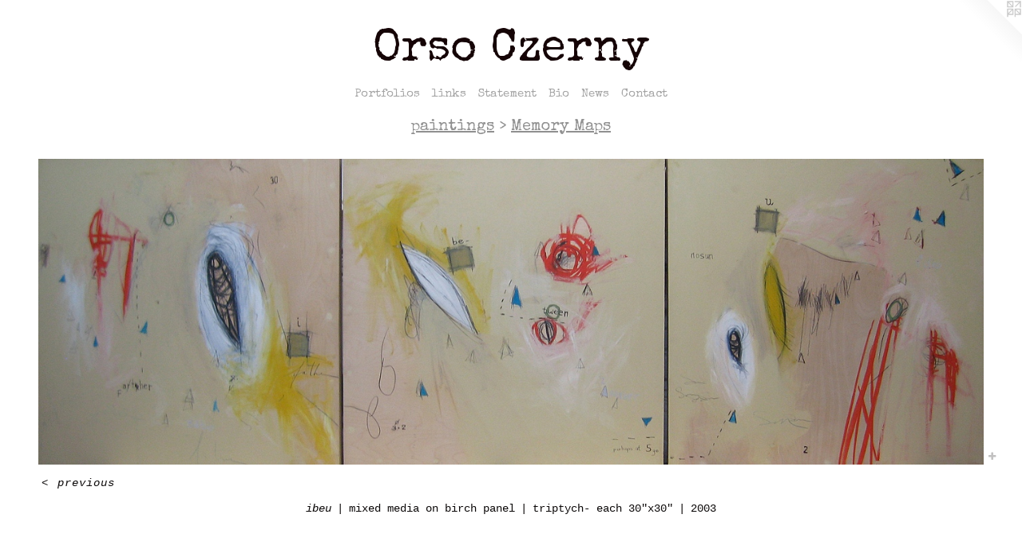

--- FILE ---
content_type: text/html;charset=utf-8
request_url: https://aaronczerny.com/artwork/953423-ibeu.html
body_size: 4340
content:
<!doctype html><html class="no-js a-image mobile-title-align--center has-mobile-menu-icon--left l-simple p-artwork has-page-nav mobile-menu-align--center has-wall-text "><head><meta charset="utf-8" /><meta content="IE=edge" http-equiv="X-UA-Compatible" /><meta http-equiv="X-OPP-Site-Id" content="15577" /><meta http-equiv="X-OPP-Revision" content="2969" /><meta http-equiv="X-OPP-Locke-Environment" content="production" /><meta http-equiv="X-OPP-Locke-Release" content="v0.0.141" /><title> Orso Czerny</title><link rel="canonical" href="https://aaronczerny.com/artwork/953423-ibeu.html" /><meta content="website" property="og:type" /><meta property="og:url" content="https://aaronczerny.com/artwork/953423-ibeu.html" /><meta property="og:title" content="ibeu" /><meta content="width=device-width, initial-scale=1" name="viewport" /><link type="text/css" rel="stylesheet" href="//cdnjs.cloudflare.com/ajax/libs/normalize/3.0.2/normalize.min.css" /><link type="text/css" rel="stylesheet" media="only all" href="//maxcdn.bootstrapcdn.com/font-awesome/4.3.0/css/font-awesome.min.css" /><link type="text/css" rel="stylesheet" media="not all and (min-device-width: 600px) and (min-device-height: 600px)" href="/release/locke/production/v0.0.141/css/small.css" /><link type="text/css" rel="stylesheet" media="only all and (min-device-width: 600px) and (min-device-height: 600px)" href="/release/locke/production/v0.0.141/css/large-simple.css" /><link type="text/css" rel="stylesheet" media="not all and (min-device-width: 600px) and (min-device-height: 600px)" href="/r17649267690000002969/css/small-site.css" /><link type="text/css" rel="stylesheet" media="only all and (min-device-width: 600px) and (min-device-height: 600px)" href="/r17649267690000002969/css/large-site.css" /><link type="text/css" rel="stylesheet" media="only all and (min-device-width: 600px) and (min-device-height: 600px)" href="//fonts.googleapis.com/css?family=Special+Elite" /><link type="text/css" rel="stylesheet" media="not all and (min-device-width: 600px) and (min-device-height: 600px)" href="//fonts.googleapis.com/css?family=Special+Elite&amp;text=MENUHomePrtflisnkSaBwCc%20Ozy" /><script>window.OPP = window.OPP || {};
OPP.modernMQ = 'only all';
OPP.smallMQ = 'not all and (min-device-width: 600px) and (min-device-height: 600px)';
OPP.largeMQ = 'only all and (min-device-width: 600px) and (min-device-height: 600px)';
OPP.downURI = '/x/5/7/7/15577/.down';
OPP.gracePeriodURI = '/x/5/7/7/15577/.grace_period';
OPP.imgL = function (img) {
  !window.lazySizes && img.onerror();
};
OPP.imgE = function (img) {
  img.onerror = img.onload = null;
  img.src = img.getAttribute('data-src');
  //img.srcset = img.getAttribute('data-srcset');
};</script><script src="/release/locke/production/v0.0.141/js/modernizr.js"></script><script src="/release/locke/production/v0.0.141/js/masonry.js"></script><script src="/release/locke/production/v0.0.141/js/respimage.js"></script><script src="/release/locke/production/v0.0.141/js/ls.aspectratio.js"></script><script src="/release/locke/production/v0.0.141/js/lazysizes.js"></script><script src="/release/locke/production/v0.0.141/js/large.js"></script><script src="/release/locke/production/v0.0.141/js/hammer.js"></script><script>if (!Modernizr.mq('only all')) { document.write('<link type="text/css" rel="stylesheet" href="/release/locke/production/v0.0.141/css/minimal.css">') }</script><style>.media-max-width {
  display: block;
}

@media (min-height: 645px) {

  .media-max-width {
    max-width: 1400.0px;
  }

}

@media (max-height: 645px) {

  .media-max-width {
    max-width: 216.8141592920354vh;
  }

}</style><script>(function(i,s,o,g,r,a,m){i['GoogleAnalyticsObject']=r;i[r]=i[r]||function(){
(i[r].q=i[r].q||[]).push(arguments)},i[r].l=1*new Date();a=s.createElement(o),
m=s.getElementsByTagName(o)[0];a.async=1;a.src=g;m.parentNode.insertBefore(a,m)
})(window,document,'script','//www.google-analytics.com/analytics.js','ga');
ga('create', 'UA-32646668-1', 'auto');
ga('send', 'pageview');</script></head><body><a class=" logo hidden--small" href="http://otherpeoplespixels.com/ref/aaronczerny.com" title="Website by OtherPeoplesPixels" target="_blank"></a><header id="header"><a class=" site-title" href="/home.html"><span class=" site-title-text u-break-word"> Orso Czerny</span><div class=" site-title-media"></div></a><a id="mobile-menu-icon" class="mobile-menu-icon hidden--no-js hidden--large"><svg viewBox="0 0 21 17" width="21" height="17" fill="currentColor"><rect x="0" y="0" width="21" height="3" rx="0"></rect><rect x="0" y="7" width="21" height="3" rx="0"></rect><rect x="0" y="14" width="21" height="3" rx="0"></rect></svg></a></header><nav class=" hidden--large"><ul class=" site-nav"><li class="nav-item nav-home "><a class="nav-link " href="/home.html">Home</a></li><li class="nav-item expanded nav-museum "><a class="nav-link " href="/section/118812.html">Portfolios</a><ul><li class="nav-gallery nav-item expanded "><a class="nav-link " href="/section/544059-the%20liminal%20now.html">the liminal now</a></li><li class="nav-item expanded nav-museum "><a class="nav-link " href="/section/532144-THE%20NM%20DESERT%20.html">THE NM DESERT </a><ul><li class="nav-gallery nav-item "><a class="nav-link " href="/section/544298-%c2%a1DARN%21%20.html">¡DARN! </a></li><li class="nav-gallery nav-item "><a class="nav-link " href="/section/532146-a%20fool%20and%20his%20boat.html">a fool and his boat</a></li><li class="nav-gallery nav-item "><a class="nav-link " href="/section/532147-memory%20vessels.html">memory vessels</a></li><li class="nav-gallery nav-item "><a class="nav-link " href="/section/532145-it%27s%20hot%20and%20slow%20here.html">it's hot and slow here</a></li></ul></li><li class="nav-item expanded nav-museum "><a class="nav-link " href="/section/427701-2015-2019.html">2015-2019</a><ul><li class="nav-gallery nav-item "><a class="nav-link " href="/section/456936-echo%20locator.html">echo locator</a></li><li class="nav-gallery nav-item "><a class="nav-link " href="/section/439880-MOTM%20-%20Museum%20of%20Transmigration.html">MOTM - Museum of Transmigration</a></li><li class="nav-gallery nav-item "><a class="nav-link " href="/section/439877-%c3%9cnark%20the%20Transmigrator.html">Ünark the Transmigrator</a></li><li class="nav-gallery nav-item "><a class="nav-link " href="/section/439878-Wilderness%20Radio.html">Wilderness Radio</a></li><li class="nav-gallery nav-item "><a class="nav-link " href="/section/449672-Navigator.html">Navigator</a></li><li class="nav-gallery nav-item "><a class="nav-link " href="/section/449677-via%20pati%20sacra%20.html">via pati sacra </a></li><li class="nav-gallery nav-item "><a class="nav-link " href="/section/532001-casting%20runes.html">casting runes</a></li><li class="nav-gallery nav-item "><a class="nav-link " href="/section/532002-studio%20musings.html">studio musings</a></li><li class="nav-gallery nav-item "><a class="nav-link " href="/section/532003-spirit%20canoe.html">spirit canoe</a></li></ul></li><li class="nav-item expanded nav-museum "><a class="nav-link " href="/section/532054-Europe%202018-2022.html">Europe 2018-2022</a><ul><li class="nav-gallery nav-item "><a class="nav-link " href="/section/485522-sentieri%20di%20carte%20-%20paper%20trails.html">sentieri di carte - paper trails</a></li><li class="nav-gallery nav-item "><a class="nav-link " href="/section/532056-strumenti%20elementari%20%7c%20elemental%20tools.html">strumenti elementari | elemental tools</a></li><li class="nav-gallery nav-item "><a class="nav-link " href="/section/532057-divinazione%20che%20cammina%20%7c%20walking%20divination.html">divinazione che cammina | walking divination</a></li><li class="nav-gallery nav-item "><a class="nav-link " href="/section/532127-avanti%20indietro.html">avanti indietro</a></li><li class="nav-item nav-museum "><a class="nav-link " href="/section/532055-painting.html">painting</a><ul><li class="nav-gallery nav-item "><a class="nav-link " href="/section/532133-messages%20from%20the%20cave.html">messages from the cave</a></li><li class="nav-gallery nav-item "><a class="nav-link " href="/section/532134-offerings%20at%20altars.html">offerings at altars</a></li><li class="nav-gallery nav-item "><a class="nav-link " href="/section/532135-works%20on%20paper.html">works on paper</a></li></ul></li><li class="nav-gallery nav-item "><a class="nav-link " href="/section/532058-site%20specific.html">site specific</a></li><li class="nav-gallery nav-item "><a class="nav-link " href="/section/532059-photographs%7cdigital%20imagery.html">photographs|digital imagery</a></li></ul></li><li class="nav-gallery nav-item expanded "><a class="nav-link " href="/section/389552-videos.html">videos</a></li><li class="nav-gallery nav-item expanded "><a class="nav-link " href="/section/474894-oeuvre.html">oeuvre</a></li><li class="nav-gallery nav-item expanded "><a class="nav-link " href="/section/532597-transversion%202024.html">transversion 2024</a></li><li class="nav-gallery nav-item expanded "><a class="nav-link " href="/section/535013-shadow%20masks%20%5bblood%20fire%20ash%20water%5d%202024.html">shadow masks [blood fire ash water] 2024</a></li><li class="nav-item expanded nav-museum "><a class="nav-link " href="/section/119287-paintings.html">paintings</a><ul><li class="nav-gallery nav-item expanded "><a class="nav-link " href="/section/120858-2010%20-%202012.html">2010 - 2012</a></li><li class="nav-gallery nav-item expanded "><a class="nav-link " href="/section/200896-White%20Picket%20Fences%3a%20Discourses%20on%20American%20Dreams.html">White Picket Fences: Discourses on American Dreams</a></li><li class="nav-gallery nav-item expanded "><a class="nav-link " href="/section/299498-Reductive%20Magnification%20.html">Reductive Magnification </a></li><li class="nav-gallery nav-item expanded "><a class="selected nav-link " href="/section/120974-Memory%20Maps.html">Memory Maps</a></li><li class="nav-gallery nav-item expanded "><a class="nav-link " href="/section/390515-Italy%202001.html">Italy 2001</a></li></ul></li><li class="nav-gallery nav-item expanded "><a class="nav-link " href="/section/389551-earthwork%2finstallation.html">earthwork/installation</a></li><li class="nav-gallery nav-item expanded "><a class="nav-link " href="/section/389553-journal%20pages.html">journal pages</a></li><li class="nav-item expanded nav-museum "><a class="nav-link " href="/section/390989-works%20on%20paper.html">works on paper</a><ul><li class="nav-gallery nav-item "><a class="nav-link " href="/section/390990-japan.html">japan</a></li><li class="nav-gallery nav-item "><a class="nav-link " href="/section/120973-works%20on%20paper.html">works on paper</a></li><li class="nav-gallery nav-item "><a class="nav-link " href="/section/390991-found%20object%2fassemblage.html">found object/assemblage</a></li></ul></li></ul></li><li class="nav-links nav-item "><a class="nav-link " href="/links.html">links</a></li><li class="nav-pdf3 nav-item "><a target="_blank" class="nav-link " href="//img-cache.oppcdn.com/fixed/15577/assets/0zGpOnE1Hlo2aDoh.pdf">Statement</a></li><li class="nav-item nav-pdf1 "><a target="_blank" class="nav-link " href="//img-cache.oppcdn.com/fixed/15577/assets/QncEJ4SIetwG7lDP.pdf">Bio</a></li><li class="nav-news nav-item "><a class="nav-link " href="/news.html">News</a></li><li class="nav-item nav-contact "><a class="nav-link " href="/contact.html">Contact</a></li></ul></nav><div class=" content"><nav class=" hidden--small" id="nav"><header><a class=" site-title" href="/home.html"><span class=" site-title-text u-break-word"> Orso Czerny</span><div class=" site-title-media"></div></a></header><ul class=" site-nav"><li class="nav-item nav-home "><a class="nav-link " href="/home.html">Home</a></li><li class="nav-item expanded nav-museum "><a class="nav-link " href="/section/118812.html">Portfolios</a><ul><li class="nav-gallery nav-item expanded "><a class="nav-link " href="/section/544059-the%20liminal%20now.html">the liminal now</a></li><li class="nav-item expanded nav-museum "><a class="nav-link " href="/section/532144-THE%20NM%20DESERT%20.html">THE NM DESERT </a><ul><li class="nav-gallery nav-item "><a class="nav-link " href="/section/544298-%c2%a1DARN%21%20.html">¡DARN! </a></li><li class="nav-gallery nav-item "><a class="nav-link " href="/section/532146-a%20fool%20and%20his%20boat.html">a fool and his boat</a></li><li class="nav-gallery nav-item "><a class="nav-link " href="/section/532147-memory%20vessels.html">memory vessels</a></li><li class="nav-gallery nav-item "><a class="nav-link " href="/section/532145-it%27s%20hot%20and%20slow%20here.html">it's hot and slow here</a></li></ul></li><li class="nav-item expanded nav-museum "><a class="nav-link " href="/section/427701-2015-2019.html">2015-2019</a><ul><li class="nav-gallery nav-item "><a class="nav-link " href="/section/456936-echo%20locator.html">echo locator</a></li><li class="nav-gallery nav-item "><a class="nav-link " href="/section/439880-MOTM%20-%20Museum%20of%20Transmigration.html">MOTM - Museum of Transmigration</a></li><li class="nav-gallery nav-item "><a class="nav-link " href="/section/439877-%c3%9cnark%20the%20Transmigrator.html">Ünark the Transmigrator</a></li><li class="nav-gallery nav-item "><a class="nav-link " href="/section/439878-Wilderness%20Radio.html">Wilderness Radio</a></li><li class="nav-gallery nav-item "><a class="nav-link " href="/section/449672-Navigator.html">Navigator</a></li><li class="nav-gallery nav-item "><a class="nav-link " href="/section/449677-via%20pati%20sacra%20.html">via pati sacra </a></li><li class="nav-gallery nav-item "><a class="nav-link " href="/section/532001-casting%20runes.html">casting runes</a></li><li class="nav-gallery nav-item "><a class="nav-link " href="/section/532002-studio%20musings.html">studio musings</a></li><li class="nav-gallery nav-item "><a class="nav-link " href="/section/532003-spirit%20canoe.html">spirit canoe</a></li></ul></li><li class="nav-item expanded nav-museum "><a class="nav-link " href="/section/532054-Europe%202018-2022.html">Europe 2018-2022</a><ul><li class="nav-gallery nav-item "><a class="nav-link " href="/section/485522-sentieri%20di%20carte%20-%20paper%20trails.html">sentieri di carte - paper trails</a></li><li class="nav-gallery nav-item "><a class="nav-link " href="/section/532056-strumenti%20elementari%20%7c%20elemental%20tools.html">strumenti elementari | elemental tools</a></li><li class="nav-gallery nav-item "><a class="nav-link " href="/section/532057-divinazione%20che%20cammina%20%7c%20walking%20divination.html">divinazione che cammina | walking divination</a></li><li class="nav-gallery nav-item "><a class="nav-link " href="/section/532127-avanti%20indietro.html">avanti indietro</a></li><li class="nav-item nav-museum "><a class="nav-link " href="/section/532055-painting.html">painting</a><ul><li class="nav-gallery nav-item "><a class="nav-link " href="/section/532133-messages%20from%20the%20cave.html">messages from the cave</a></li><li class="nav-gallery nav-item "><a class="nav-link " href="/section/532134-offerings%20at%20altars.html">offerings at altars</a></li><li class="nav-gallery nav-item "><a class="nav-link " href="/section/532135-works%20on%20paper.html">works on paper</a></li></ul></li><li class="nav-gallery nav-item "><a class="nav-link " href="/section/532058-site%20specific.html">site specific</a></li><li class="nav-gallery nav-item "><a class="nav-link " href="/section/532059-photographs%7cdigital%20imagery.html">photographs|digital imagery</a></li></ul></li><li class="nav-gallery nav-item expanded "><a class="nav-link " href="/section/389552-videos.html">videos</a></li><li class="nav-gallery nav-item expanded "><a class="nav-link " href="/section/474894-oeuvre.html">oeuvre</a></li><li class="nav-gallery nav-item expanded "><a class="nav-link " href="/section/532597-transversion%202024.html">transversion 2024</a></li><li class="nav-gallery nav-item expanded "><a class="nav-link " href="/section/535013-shadow%20masks%20%5bblood%20fire%20ash%20water%5d%202024.html">shadow masks [blood fire ash water] 2024</a></li><li class="nav-item expanded nav-museum "><a class="nav-link " href="/section/119287-paintings.html">paintings</a><ul><li class="nav-gallery nav-item expanded "><a class="nav-link " href="/section/120858-2010%20-%202012.html">2010 - 2012</a></li><li class="nav-gallery nav-item expanded "><a class="nav-link " href="/section/200896-White%20Picket%20Fences%3a%20Discourses%20on%20American%20Dreams.html">White Picket Fences: Discourses on American Dreams</a></li><li class="nav-gallery nav-item expanded "><a class="nav-link " href="/section/299498-Reductive%20Magnification%20.html">Reductive Magnification </a></li><li class="nav-gallery nav-item expanded "><a class="selected nav-link " href="/section/120974-Memory%20Maps.html">Memory Maps</a></li><li class="nav-gallery nav-item expanded "><a class="nav-link " href="/section/390515-Italy%202001.html">Italy 2001</a></li></ul></li><li class="nav-gallery nav-item expanded "><a class="nav-link " href="/section/389551-earthwork%2finstallation.html">earthwork/installation</a></li><li class="nav-gallery nav-item expanded "><a class="nav-link " href="/section/389553-journal%20pages.html">journal pages</a></li><li class="nav-item expanded nav-museum "><a class="nav-link " href="/section/390989-works%20on%20paper.html">works on paper</a><ul><li class="nav-gallery nav-item "><a class="nav-link " href="/section/390990-japan.html">japan</a></li><li class="nav-gallery nav-item "><a class="nav-link " href="/section/120973-works%20on%20paper.html">works on paper</a></li><li class="nav-gallery nav-item "><a class="nav-link " href="/section/390991-found%20object%2fassemblage.html">found object/assemblage</a></li></ul></li></ul></li><li class="nav-links nav-item "><a class="nav-link " href="/links.html">links</a></li><li class="nav-pdf3 nav-item "><a target="_blank" class="nav-link " href="//img-cache.oppcdn.com/fixed/15577/assets/0zGpOnE1Hlo2aDoh.pdf">Statement</a></li><li class="nav-item nav-pdf1 "><a target="_blank" class="nav-link " href="//img-cache.oppcdn.com/fixed/15577/assets/QncEJ4SIetwG7lDP.pdf">Bio</a></li><li class="nav-news nav-item "><a class="nav-link " href="/news.html">News</a></li><li class="nav-item nav-contact "><a class="nav-link " href="/contact.html">Contact</a></li></ul><footer><div class=" copyright">© AARON BEAR CZERNY</div><div class=" credit"><a href="http://otherpeoplespixels.com/ref/aaronczerny.com" target="_blank">Website by OtherPeoplesPixels</a></div></footer></nav><main id="main"><div class=" page clearfix media-max-width"><h1 class="parent-title title"><a class=" title-segment hidden--small" href="/section/119287-paintings.html">paintings</a><span class=" title-sep hidden--small"> &gt; </span><a class=" title-segment" href="/section/120974-Memory%20Maps.html">Memory Maps</a></h1><div class=" media-and-info"><div class=" page-media-wrapper media"><a class=" page-media u-spaceball" title="ibeu" href="/section/120974-Memory%20Maps.html" id="media"><img data-aspectratio="1400/452" class="u-img " alt="ibeu" src="//img-cache.oppcdn.com/fixed/15577/assets/zC4uI2BS.jpg" srcset="//img-cache.oppcdn.com/img/v1.0/s:15577/t:QkxBTksrVEVYVCtIRVJF/p:12/g:tl/o:2.5/a:50/q:90/1400x720-zC4uI2BS.jpg/1400x452/3bb3f26bc8683d987c8eda4774a78c5c.jpg 1400w,
//img-cache.oppcdn.com/img/v1.0/s:15577/t:QkxBTksrVEVYVCtIRVJF/p:12/g:tl/o:2.5/a:50/q:90/984x588-zC4uI2BS.jpg/984x318/242b7767c73c27aad6f5d83805526a44.jpg 984w,
//img-cache.oppcdn.com/fixed/15577/assets/zC4uI2BS.jpg 640w" sizes="(max-device-width: 599px) 100vw,
(max-device-height: 599px) 100vw,
(max-width: 640px) 640px,
(max-height: 207px) 640px,
(max-width: 984px) 984px,
(max-height: 318px) 984px,
1400px" /></a><a class=" zoom-corner" style="display: none" id="zoom-corner"><span class=" zoom-icon fa fa-search-plus"></span></a><div class="share-buttons a2a_kit social-icons hidden--small" data-a2a-title="ibeu" data-a2a-url="https://aaronczerny.com/artwork/953423-ibeu.html"><a target="_blank" class="u-img-link share-button a2a_dd " href="https://www.addtoany.com/share_save"><span class="social-icon share fa-plus fa "></span></a></div></div><div class=" info border-color"><div class=" wall-text border-color"><div class=" wt-item wt-title">ibeu</div><div class=" wt-item wt-media">mixed media on birch panel</div><div class=" wt-item wt-dimensions">triptych- each 30"x30"</div><div class=" wt-item wt-date">2003</div></div><div class=" page-nav hidden--small border-color clearfix"><a class=" prev" id="artwork-prev" href="/artwork/947458-spinning%20contraries.html">&lt; <span class=" m-hover-show">previous</span></a></div></div></div><div class="share-buttons a2a_kit social-icons hidden--large" data-a2a-title="ibeu" data-a2a-url="https://aaronczerny.com/artwork/953423-ibeu.html"><a target="_blank" class="u-img-link share-button a2a_dd " href="https://www.addtoany.com/share_save"><span class="social-icon share fa-plus fa "></span></a></div></div></main></div><footer><div class=" copyright">© AARON BEAR CZERNY</div><div class=" credit"><a href="http://otherpeoplespixels.com/ref/aaronczerny.com" target="_blank">Website by OtherPeoplesPixels</a></div></footer><div class=" modal zoom-modal" style="display: none" id="zoom-modal"><style>@media (min-aspect-ratio: 350/113) {

  .zoom-media {
    width: auto;
    max-height: 452px;
    height: 100%;
  }

}

@media (max-aspect-ratio: 350/113) {

  .zoom-media {
    height: auto;
    max-width: 1400px;
    width: 100%;
  }

}
@supports (object-fit: contain) {
  img.zoom-media {
    object-fit: contain;
    width: 100%;
    height: 100%;
    max-width: 1400px;
    max-height: 452px;
  }
}</style><div class=" zoom-media-wrapper u-spaceball"><img onerror="OPP.imgE(this);" onload="OPP.imgL(this);" data-src="//img-cache.oppcdn.com/fixed/15577/assets/zC4uI2BS.jpg" data-srcset="//img-cache.oppcdn.com/img/v1.0/s:15577/t:QkxBTksrVEVYVCtIRVJF/p:12/g:tl/o:2.5/a:50/q:90/1400x720-zC4uI2BS.jpg/1400x452/3bb3f26bc8683d987c8eda4774a78c5c.jpg 1400w,
//img-cache.oppcdn.com/img/v1.0/s:15577/t:QkxBTksrVEVYVCtIRVJF/p:12/g:tl/o:2.5/a:50/q:90/984x588-zC4uI2BS.jpg/984x318/242b7767c73c27aad6f5d83805526a44.jpg 984w,
//img-cache.oppcdn.com/fixed/15577/assets/zC4uI2BS.jpg 640w" data-sizes="(max-device-width: 599px) 100vw,
(max-device-height: 599px) 100vw,
(max-width: 640px) 640px,
(max-height: 207px) 640px,
(max-width: 984px) 984px,
(max-height: 318px) 984px,
1400px" class="zoom-media lazyload hidden--no-js " alt="ibeu" /><noscript><img class="zoom-media " alt="ibeu" src="//img-cache.oppcdn.com/fixed/15577/assets/zC4uI2BS.jpg" /></noscript></div></div><div class=" offline"></div><script src="/release/locke/production/v0.0.141/js/small.js"></script><script src="/release/locke/production/v0.0.141/js/artwork.js"></script><script>var a2a_config = a2a_config || {};a2a_config.prioritize = ['facebook','twitter','linkedin','googleplus','pinterest','instagram','tumblr','share'];a2a_config.onclick = 1;(function(){  var a = document.createElement('script');  a.type = 'text/javascript'; a.async = true;  a.src = '//static.addtoany.com/menu/page.js';  document.getElementsByTagName('head')[0].appendChild(a);})();</script><script>window.oppa=window.oppa||function(){(oppa.q=oppa.q||[]).push(arguments)};oppa('config','pathname','production/v0.0.141/15577');oppa('set','g','true');oppa('set','l','simple');oppa('set','p','artwork');oppa('set','a','image');oppa('rect','m','media','');oppa('send');</script><script async="" src="/release/locke/production/v0.0.141/js/analytics.js"></script><script src="https://otherpeoplespixels.com/static/enable-preview.js"></script></body></html>

--- FILE ---
content_type: text/css;charset=utf-8
request_url: https://aaronczerny.com/r17649267690000002969/css/large-site.css
body_size: 505
content:
body {
  background-color: #FFFFFF;
  font-weight: normal;
  font-style: normal;
  font-family: "Courier New", "Courier", monospace;
}

body {
  color: #0c0909;
}

main a {
  color: #110B0B;
}

main a:hover {
  text-decoration: underline;
  color: #301f1f;
}

main a:visited {
  color: #301f1f;
}

.site-title, .mobile-menu-icon {
  color: #150406;
}

.site-nav, .mobile-menu-link, nav:before, nav:after {
  color: #A5A5A5;
}

.site-nav a {
  color: #A5A5A5;
}

.site-nav a:hover {
  text-decoration: none;
  color: #bfbfbf;
}

.site-nav a:visited {
  color: #A5A5A5;
}

.site-nav a.selected {
  color: #bfbfbf;
}

.site-nav:hover a.selected {
  color: #A5A5A5;
}

footer {
  color: #C4C3C3;
}

footer a {
  color: #110B0B;
}

footer a:hover {
  text-decoration: underline;
  color: #301f1f;
}

footer a:visited {
  color: #301f1f;
}

.title, .news-item-title, .flex-page-title {
  color: #909090;
}

.title a {
  color: #909090;
}

.title a:hover {
  text-decoration: none;
  color: #aaaaaa;
}

.title a:visited {
  color: #909090;
}

.hr, .hr-before:before, .hr-after:after, .hr-before--small:before, .hr-before--large:before, .hr-after--small:after, .hr-after--large:after {
  border-top-color: #816060;
}

.button {
  background: #110B0B;
  color: #FFFFFF;
}

.social-icon {
  background-color: #0c0909;
  color: #FFFFFF;
}

.welcome-modal {
  background-color: #FFFFFF;
}

.share-button .social-icon {
  color: #0c0909;
}

.site-title {
  font-family: "Special Elite", sans-serif;
  font-style: normal;
  font-weight: 400;
}

.site-nav {
  font-family: "Special Elite", sans-serif;
  font-style: normal;
  font-weight: 400;
}

.section-title, .parent-title, .news-item-title, .link-name, .preview-placeholder, .preview-image, .flex-page-title {
  font-family: "Special Elite", sans-serif;
  font-style: normal;
  font-weight: 400;
}

body {
  font-size: 14px;
}

.site-title {
  font-size: 57px;
}

.site-nav {
  font-size: 15px;
}

.title, .news-item-title, .link-name, .flex-page-title {
  font-size: 20px;
}

.border-color {
  border-color: hsla(0, 14.285714%, 4.117647%, 0.2);
}

.p-artwork .page-nav a {
  color: #0c0909;
}

.p-artwork .page-nav a:hover {
  text-decoration: none;
  color: #0c0909;
}

.p-artwork .page-nav a:visited {
  color: #0c0909;
}

.wordy {
  text-align: left;
}

--- FILE ---
content_type: text/css;charset=utf-8
request_url: https://aaronczerny.com/r17649267690000002969/css/small-site.css
body_size: 372
content:
body {
  background-color: #FFFFFF;
  font-weight: normal;
  font-style: normal;
  font-family: "Courier New", "Courier", monospace;
}

body {
  color: #0c0909;
}

main a {
  color: #110B0B;
}

main a:hover {
  text-decoration: underline;
  color: #301f1f;
}

main a:visited {
  color: #301f1f;
}

.site-title, .mobile-menu-icon {
  color: #150406;
}

.site-nav, .mobile-menu-link, nav:before, nav:after {
  color: #A5A5A5;
}

.site-nav a {
  color: #A5A5A5;
}

.site-nav a:hover {
  text-decoration: none;
  color: #bfbfbf;
}

.site-nav a:visited {
  color: #A5A5A5;
}

.site-nav a.selected {
  color: #bfbfbf;
}

.site-nav:hover a.selected {
  color: #A5A5A5;
}

footer {
  color: #C4C3C3;
}

footer a {
  color: #110B0B;
}

footer a:hover {
  text-decoration: underline;
  color: #301f1f;
}

footer a:visited {
  color: #301f1f;
}

.title, .news-item-title, .flex-page-title {
  color: #909090;
}

.title a {
  color: #909090;
}

.title a:hover {
  text-decoration: none;
  color: #aaaaaa;
}

.title a:visited {
  color: #909090;
}

.hr, .hr-before:before, .hr-after:after, .hr-before--small:before, .hr-before--large:before, .hr-after--small:after, .hr-after--large:after {
  border-top-color: #816060;
}

.button {
  background: #110B0B;
  color: #FFFFFF;
}

.social-icon {
  background-color: #0c0909;
  color: #FFFFFF;
}

.welcome-modal {
  background-color: #FFFFFF;
}

.site-title {
  font-family: "Special Elite", sans-serif;
  font-style: normal;
  font-weight: 400;
}

nav {
  font-family: "Special Elite", sans-serif;
  font-style: normal;
  font-weight: 400;
}

.wordy {
  text-align: left;
}

.site-title {
  font-size: 2.1875rem;
}

footer .credit a {
  color: #0c0909;
}

--- FILE ---
content_type: text/css; charset=utf-8
request_url: https://fonts.googleapis.com/css?family=Special+Elite&text=MENUHomePrtflisnkSaBwCc%20Ozy
body_size: -410
content:
@font-face {
  font-family: 'Special Elite';
  font-style: normal;
  font-weight: 400;
  src: url(https://fonts.gstatic.com/l/font?kit=XLYgIZbkc4JPUL5CVArUVL0nhnIET3FseNkvWzzXO4cNXDJX-xru7wIzwM2Rx4ZJS6uiFtk&skey=8f705625ab986205&v=v20) format('woff2');
}
